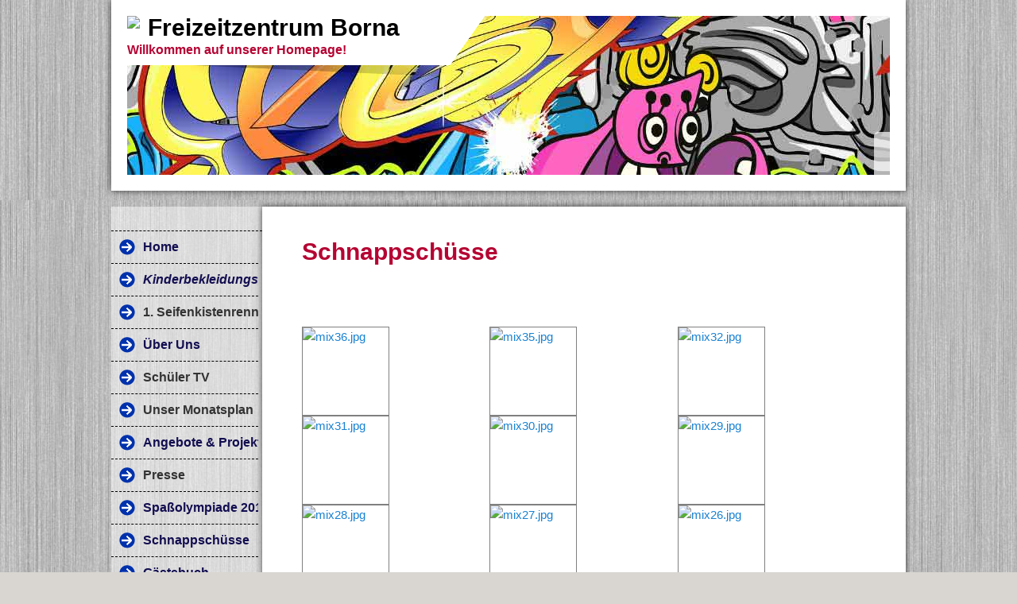

--- FILE ---
content_type: text/html; charset=iso-8859-15
request_url: https://www.freizeitzentrum-borna.de/Schnappsch.ue.sse/kat-47-1.htm
body_size: 2978
content:
<!DOCTYPE html>    

<!--[if lt IE 7]> <html class="no-js lt-ie9 lt-ie8 lt-ie7" lang="de"> <![endif]-->
<!--[if IE 7]>    <html class="no-js lt-ie9 lt-ie8" lang="de"> <![endif]-->
<!--[if IE 8]>    <html class="no-js lt-ie9" lang="de"> <![endif]-->
<!--[if gt IE 8]><!--> <html lang="de"> <!--<![endif]-->
<head>
    <meta charset="utf-8" />
       <meta name="viewport" content="width=device-width, width=960" />
    <title>Willkommen auf der Homepage des Freizeitzentrums Borna - Schnappsch&#252;sse</title>
    <link rel="stylesheet" type="text/css" href="//theme.webme.com/designs/clean/css/default3.css" />
            <script type="text/javascript">
        var dateTimeOffset = new Date().getTimezoneOffset();
        
        function getElementsByClassNameLocalTimeWrapper() {
            return document.getElementsByClassName("localtime");
        }
        
        (function () {
            var onload = function () {
                var elementArray = new Array();
                
                if (document.getElementsByClassName) {
                    elementArray = getElementsByClassNameLocalTimeWrapper();
                } else {
                    var re = new RegExp('(^| )localtime( |$)');
                    var els = document.getElementsByTagName("*");
                    for (var i=0,j=els.length; i<j; i++) {
                        if (re.test(els[i].className))
                            elementArray.push(els[i]);
                    }
                }
                
                for (var i = 0; i < elementArray.length; i++) {    
                    var timeLocal = new Date(parseInt(elementArray[i].getAttribute("data-timestamp")));
                    var hour = timeLocal.getHours();
                    var ap = "am";
                    if (hour > 11) {
                        ap = "pm";
                    }
                    else if (hour > 12) {
                        hour = hour - 12;
                    }
                    
                    var string = elementArray[i].getAttribute("data-template");
                    string = string.replace("[Y]", timeLocal.getFullYear());
                    string = string.replace("[m]", ('0' + (timeLocal.getMonth() + 1)).slice(-2));
                    string = string.replace("[d]", ('0' + timeLocal.getDate()).slice(-2));
                    string = string.replace("[H]", ('0' + timeLocal.getHours()).slice(-2));
                    string = string.replace("[g]", ('0' + hour).slice(-2));
                    string = string.replace("[i]", ('0' + timeLocal.getMinutes()).slice(-2));
                    string = string.replace("[s]", ('0' + timeLocal.getSeconds()).slice(-2));
                    string = string.replace("[a]", ap);
                    elementArray[i].childNodes[0].nodeValue = string;
                }
            };
            
            if (window.addEventListener)
                window.addEventListener("DOMContentLoaded", onload);
            else if (window.attachEvent)
                window.attachEvent("onload", onload);
        })();
        </script><link rel="icon" href="https://wtheme.webme.com/img/main/favicon.ico" type="image/x-icon">
<link rel="shortcut icon" type="image/x-icon" href="https://wtheme.webme.com/img/main/favicon.ico" />
<link type="image/x-icon" href="https://wtheme.webme.com/img/main/favicon.ico" />
<link href="https://wtheme.webme.com/img/main/ios_icons/apple-touch-icon.png" rel="apple-touch-icon" />
<link href="https://wtheme.webme.com/img/main/ios_icons/apple-touch-icon-76x76.png" rel="apple-touch-icon" sizes="76x76" />
<link href="https://wtheme.webme.com/img/main/ios_icons/apple-touch-icon-120x120.png" rel="apple-touch-icon" sizes="120x120" />
<link href="https://wtheme.webme.com/img/main/ios_icons/apple-touch-icon-152x152.png" rel="apple-touch-icon" sizes="152x152" />
<meta property="og:title" content="Willkommen auf der Homepage des Freizeitzentrums Borna - Schnappschüsse" />
<meta property="og:image" content="https://theme.webme.com/designs/clean/screen.jpg" />
<script>
    function WebmeLoadAdsScript() {
    }
</script><script>
    document.addEventListener('DOMContentLoaded', function() {
        WebmeLoadAdsScript();
        window.dispatchEvent(new Event('CookieScriptNone'));
    });
</script>    <style type="text/css">
    #content {
        min-width: 810px;
        min-height: 600px;        
    }
        #header-image {
        background-image: url('//theme.webme.com/designs/globals/header/1000x300/grafitti.jpg');
    }
        #secondmenu a, #access a, #access li > b, #secondmenu li > b {
        background-image: url('//theme.webme.com/designs/clean/arrows/blue.png');
    }
    
    #secondmenu li > b {
        color: #333333;
        display: block;
        line-height: 40px;
        padding: 0 35px 0 40px;
        text-decoration: none;
        background-repeat: no-repeat;
        background-position: 10px 50%;
    }
        #access li:hover > a,
    #access li > b:hover,
    #access a:focus {
        background-image: url('//theme.webme.com/designs/clean/arrows/blue_down.png');
    }    
    #access .active > a {
        background-image: url('//theme.webme.com/designs/clean/arrows/blue_down.png');
    }
    
    #access li > b {
        color: #333333;
        display: block;
        letter-spacing: 1px;
        line-height: 47px;
        margin-bottom: 12px;
        padding: 0 35px 0 50px;
        text-decoration: none;
        text-transform: uppercase;
        background-repeat: no-repeat;
        background-position: 20px 50%;
    }
    
       
    body {
        background-image: url('//theme.webme.com/designs/globals/background/gray.jpg');
    } 
            </style>    
</head>
<body class="navigation">
    <div id="stage">
        <div id="masthead">
            <div id="inner-masthead">
                <div id="claim">
                    <div id="inner-claim">
                        <img class="logo" src="//img.webme.com/pic/f/freizeitzentrum-borna/kvlogo.jpg">                        <div class="site-title">Freizeitzentrum Borna</div>
                        <div class="site-description">Willkommen auf unserer Homepage!</div>
                    </div>
                </div>
                <div id="header-image">
                </div>
                                <div id="likeButton">
                    <div id="fb-root"></div>
<script async defer crossorigin="anonymous" src="https://connect.facebook.net/en_US/sdk.js#xfbml=1&version=v11.0&appId=339062219495910"></script>
<div class="fb-like" data-href="http%3A%2F%2Fwww.freizeitzentrum-borna.de" data-width="120" data-layout="button_count" data-action="like" data-size="small" data-share="false" ></div>                </div>
                            </div>
        </div>

        
    
        <div id="container">
   
            <div id="secondmenu">
                <ul>
                
<li class=""><a href="/Home.htm"><b><span style="color:#130e50;">Home</span></b></a></li>
                    
<li class=""><a href="/Kinderbekleidungsb.oe.rse.htm"><i><b><span style="color:#130e50;">Kinderbekleidungsb&#246;rse</span></b></i></a></li>
                    
<li class=""><a href="/1-.--Seifenkistenrennen-des-FZ-Borna.htm"><b>1. Seifenkistenrennen des FZ Borna</b></a></li>
                    
<li class=""><a href="/-Ue-ber-Uns.htm"><b><span style="color:#130e50;">&#220;ber Uns</span></b></a></li>
                    
<li class=""><a href="/Sch.ue.ler-TV.htm"><b>Sch&#252;ler TV</b></a></li>
                    
<li class=""><a href="/Unser-Monatsplan.htm"><b>Unser Monatsplan</b></a></li>
                    
<li class=""><a href="/Angebote-%26-Projekte.htm"><b><span style="color:#130e50;">Angebote & Projekte</span></b></a></li>
                    
<li class=""><a href="/Presse.htm"><b>Presse</b></a></li>
                    
<li class=""><a href="/Spa.ss.olympiade-2011.htm"><b><span style="color:#130E50;">Spa&#223;olympiade 2011</span></b></a></li>
                    
<li class="" id="checked_menu"><a href="/Schnappsch.ue.sse/index.htm"><b><span style="color:#130E50;">Schnappsch&#252;sse</span></b></a></li>
                    
<li class=""><a href="/G.ae.stebuch.htm"><b><span style="color:#130E50;">G&#228;stebuch</span></b></a></li>
                    
<li class=""><a href="/Umfrage.htm"><b><span style="color:#130e50;">Umfrage</span></b></a></li>
                    
<li class=""><a href="/Besucherstatistik.htm"><b><span style="color:#130E50;">Besucherstatistik</span></b></a></li>
                    
<li class=""><a href="/Impressum.htm"><b><span style="color:#130E50;">Impressum</span></b></a></li>
                    
<li class=""><a href="/Links.htm"><b><span style="color:#130E50;">Links</span></b></a></li>
                    
                </ul>
            </div>
        
            <div id="content">
            
                <div id="main">
                    <h1>Schnappsch&#252;sse</h1>
                    <br /><br /><br /><table width="100%" class="webmeGalleryCategoryContainer"><td align="center" valign="TOP"><table width="110" height="100%" style="border:1px solid gray" class="webmeGalleryCategoryBox"><tr><td style="color:;"></td></tr><tr><td height="110" align="center"><a href="pic-1000999.htm"><img style="max-width:100px" alt="mix36.jpg"  border="0" src="//img.webme.com/vorschau/f/freizeitzentrum-borna/mix36.jpg"></a></td></tr><tr><td></td></tr><tr><td></td></tr></table></td><td align="center" valign="TOP"><table width="110" height="100%" style="border:1px solid gray" class="webmeGalleryCategoryBox"><tr><td style="color:;"></td></tr><tr><td height="110" align="center"><a href="pic-1000998.htm"><img style="max-width:100px" alt="mix35.jpg"  border="0" src="//img.webme.com/vorschau/f/freizeitzentrum-borna/mix35.jpg"></a></td></tr><tr><td></td></tr><tr><td></td></tr></table></td><td align="center" valign="TOP"><table width="110" height="100%" style="border:1px solid gray" class="webmeGalleryCategoryBox"><tr><td style="color:;"></td></tr><tr><td height="110" align="center"><a href="pic-1000841.htm"><img style="max-width:100px" alt="mix32.jpg"  border="0" src="//img.webme.com/vorschau/f/freizeitzentrum-borna/mix32.jpg"></a></td></tr><tr><td></td></tr><tr><td></td></tr></table></td></tr><tr><td align="center" valign="TOP"><table width="110" height="100%" style="border:1px solid gray" class="webmeGalleryCategoryBox"><tr><td style="color:;"></td></tr><tr><td height="110" align="center"><a href="pic-1000840.htm"><img style="max-width:100px" alt="mix31.jpg"  border="0" src="//img.webme.com/vorschau/f/freizeitzentrum-borna/mix31.jpg"></a></td></tr><tr><td></td></tr><tr><td></td></tr></table></td><td align="center" valign="TOP"><table width="110" height="100%" style="border:1px solid gray" class="webmeGalleryCategoryBox"><tr><td style="color:;"></td></tr><tr><td height="110" align="center"><a href="pic-1000839.htm"><img style="max-width:100px" alt="mix30.jpg"  border="0" src="//img.webme.com/vorschau/f/freizeitzentrum-borna/mix30.jpg"></a></td></tr><tr><td></td></tr><tr><td></td></tr></table></td><td align="center" valign="TOP"><table width="110" height="100%" style="border:1px solid gray" class="webmeGalleryCategoryBox"><tr><td style="color:;"></td></tr><tr><td height="110" align="center"><a href="pic-1000838.htm"><img style="max-width:100px" alt="mix29.jpg"  border="0" src="//img.webme.com/vorschau/f/freizeitzentrum-borna/mix29.jpg"></a></td></tr><tr><td></td></tr><tr><td></td></tr></table></td></tr><tr><td align="center" valign="TOP"><table width="110" height="100%" style="border:1px solid gray" class="webmeGalleryCategoryBox"><tr><td style="color:;"></td></tr><tr><td height="110" align="center"><a href="pic-1000837.htm"><img style="max-width:100px" alt="mix28.jpg"  border="0" src="//img.webme.com/vorschau/f/freizeitzentrum-borna/mix28.jpg"></a></td></tr><tr><td></td></tr><tr><td></td></tr></table></td><td align="center" valign="TOP"><table width="110" height="100%" style="border:1px solid gray" class="webmeGalleryCategoryBox"><tr><td style="color:;"></td></tr><tr><td height="110" align="center"><a href="pic-1000836.htm"><img style="max-width:100px" alt="mix27.jpg"  border="0" src="//img.webme.com/vorschau/f/freizeitzentrum-borna/mix27.jpg"></a></td></tr><tr><td></td></tr><tr><td></td></tr></table></td><td align="center" valign="TOP"><table width="110" height="100%" style="border:1px solid gray" class="webmeGalleryCategoryBox"><tr><td style="color:;"></td></tr><tr><td height="110" align="center"><a href="pic-1000835.htm"><img style="max-width:100px" alt="mix26.jpg"  border="0" src="//img.webme.com/vorschau/f/freizeitzentrum-borna/mix26.jpg"></a></td></tr><tr><td></td></tr><tr><td></td></tr></table></td></tr><tr></table><table width="100%"><tr><td width="33%" align="left"><p style="color:#999999">&lt;-Zur&#252;ck</p></td><td width="33%" align="center"><b>&nbsp;1</b>&nbsp;&nbsp;<a href="kat-47-2.htm">2</a>&nbsp;&nbsp;<a href="kat-47-3.htm">3</a>&nbsp;&nbsp;<a href="kat-47-4.htm">4</a>&nbsp;</td><td width="33%" align="right"><a href="kat-47-2.htm">Weiter&nbsp;-&gt;</a>&nbsp;</td></tr></table><br /><br /><br /><a href="index.htm"><= Zur&#252;ck zur &#220;bersicht</a>
                </div>
                
                <div id="sidebar">
                    
                    <div class="widget">
                        
                    </div>
                    
                </div>
            
            </div>
            
        </div>
        
        <div id="footer">
            <ul>
            <li>Insgesamt waren schon 491140 Besucherhier!</li>            </ul>
        </div>
    </div>
    
</body>
</html>
